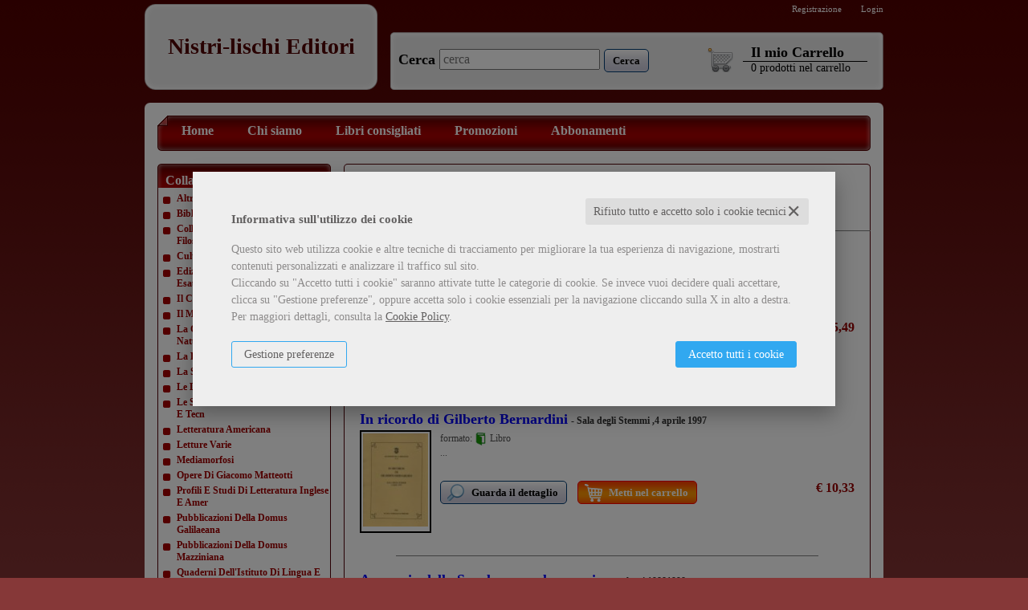

--- FILE ---
content_type: text/html; charset=UTF-8
request_url: http://www.nistri-lischi.it/scheda-libro/ciardi-roberto-scarano-lugnani-emanuella-vannocci-claudia/nistri-lischi/nistri-lischi/libri-collana-quaderni-della-direzione-26704.html
body_size: 8583
content:

<!DOCTYPE html>
<html xmlns="//www.w3.org/1999/xhtml" xmlns:og="http://opengraphprotocol.org/schema/" xmlns:fb="http://www.facebook.com/2008/fbml" xml:lang="it" lang="it">


<head>
    <meta http-equiv="Content-Type" content="text/html; charset=utf-8" />
<meta http-equiv="X-UA-Compatible" content="0" />
<title>Quaderni Della Direzione - tutti i libri della collana Quaderni Della Direzione, Nistri Lischi - Nistri-lischi Editori</title>


<link rel="stylesheet" href="/css/fontawesome/css/font-awesome.css">


			<link rel="shortcut icon" href="/favicon.ico" />
		<link rel="icon" href="/favicon.ico" />
	

<!-- <link rel="alternate" type="application/rss+xml" title="RSS 2.0" href="" /> -->
<meta property="og:type" content="book" />
<meta property="og:url" content="http://www.nistri-lischi.it/scheda-libro/ciardi-roberto-scarano-lugnani-emanuella-vannocci-claudia/nistri-lischi/nistri-lischi/libri-collana-quaderni-della-direzione-26704.html" />
<meta property="og:link" content="http://www.nistri-lischi.it/scheda-libro/ciardi-roberto-scarano-lugnani-emanuella-vannocci-claudia/nistri-lischi/nistri-lischi/libri-collana-quaderni-della-direzione-26704.html" />
<meta property="og:site_name" content="www.nistri-lischi.it" />
<meta property="og:title" content="Quaderni Della Direzione - tutti i libri della collana Quaderni Della Direzione, Nistri Lischi - Nistri-lischi Editori" />
<meta property="og:description" content="Della Scuola Normale Superiore di Pisa" />
<meta property="og:ttl" content="432000" />
<meta property="fb:admins" content="100000959319066" />
<meta name="referrer" content="always">
<meta name="description" content="Della Scuola Normale Superiore di Pisa" />

	

		





<link rel="stylesheet" href="/css/style.css" type="text/css" />
<link rel="stylesheet" href="https://www.skinbiblos.it/ver1/css_default/style.css" type="text/css" />
<link rel="stylesheet" href="https://www.skinbiblos.it/ver1/css_default/product_detail.css" type="text/css" />
<link rel="stylesheet" href="https://www.skinbiblos.it/ver1/css_2_red/style.css" type="text/css" />
<link rel="stylesheet" type="text/css" href="/js/jquery/css/jquery-ui-1.7.2.custom.css">
<link rel="stylesheet" type="text/css" href="https://www.skinbiblos.it/ver1/css_2_red/jquery-ui-1.7.2.custom.css" />
	
<script language="javascript" type="text/javascript" src="/assets/global/plugins/lazysizes/lazysizes.min.js" type="text/javascript"></script>

<script language="javascript" type="text/javascript"  src="/js/vars.js.php"></script><noscript>Il tuo browser non supporta JavaScript!</noscript>

	<script  src="https://ajax.googleapis.com/ajax/libs/jquery/3.6.0/jquery.min.js" type="text/javascript"></script>
	<script  src="/assets/global/scripts/jquery-migrate-3.3.2.min.js" type="text/javascript"></script>
			<script  src="/assets/global/scripts/jquery-migrate-1.4.1.min.js" type="text/javascript"></script>
		<script  src="https://ajax.googleapis.com/ajax/libs/jqueryui/1.12.1/jquery-ui.min.js" type="text/javascript"></script>
<!--
<script language="javascript" type="text/javascript" src="https://ajax.googleapis.com/ajax/libs/jquery/1.9.1/jquery.min.js" ></script><noscript>Il tuo browser non supporta JavaScript!</noscript>
<script src="/assets/global/plugins/jquery-migrate-1.2.1.min.js"  type="text/javascript"></script>
<script type="text/javascript" src="/js/libs/jqueryui/1.12.1/jquery-ui.min.js" ></script><noscript>Il tuo browser non supporta JavaScript!</noscript>
-->
<script language="javascript" type="text/javascript" src="/js/jquery.cookie.js" ></script><noscript>Il tuo browser non supporta JavaScript!</noscript>

<script language="javascript" type="text/javascript" src="/js/global_scripts.js" ></script><noscript>Il tuo browser non supporta JavaScript!</noscript>
<script language="javascript" type="text/javascript" src="/js/script.js" ></script><noscript>Il tuo browser non supporta JavaScript!</noscript>




<link rel="stylesheet" href="/js/validationengine2/css/validationEngine.jquery.css" type="text/css" media="screen" title="no title" charset="utf-8" />
<script src="/js/validationengine2/js/languages/jquery.validationEngine-it.js"  type="text/javascript"></script><noscript>Il tuo browser non supporta JavaScript!</noscript>
<script src="/js/validationengine2/js/jquery.validationEngine.js" type="text/javascript" ></script><noscript>Il tuo browser non supporta JavaScript!</noscript>


	


	<script  language="javascript" type="text/javascript" src="/js/jquery.dotdotdot-1.5.6.js"></script><noscript>Il tuo browser non supporta JavaScript!</noscript>
<script language="javascript" type="text/javascript" src="/js/jquery.cycle.all.js"> </script><noscript>Il tuo browser non supporta JavaScript!</noscript>
<!--[if gte IE 9]>
  <style type="text/css">
    .classificaLibriSlide .boxClassificaLibri.categoriesAll div {
       filter: none;
    }
  </style>
<![endif]-->
	<script  language="javascript" type="text/javascript" src="https://www.skinbiblos.it/ver1/css_default/text_word_wrapper.js"></script><noscript>Il tuo browser non supporta JavaScript!</noscript>



<script type="text/javascript" src="/js/cookie-consent/create_cookie_with_policy.js"></script>
<script type="text/plain" cookie-consent="functionality" src="/js/cookie-consent/create_functionality_cookie.js"></script>
<script type="text/plain" cookie-consent="tracking" src="/js/cookie-consent/create_tracking_cookie.js"></script>
<script type="text/plain" cookie-consent="targeting" src="/js/cookie-consent/create_targeting_cookie.js"></script>
</head>
<body class="product-list-page product-list-collana   ">
<div class="main_container">
    
    <div class="headerMiddleContainer">
        <div class="header">
            <div class="headerContainer">
	<div class="topHeaderLink">
		<div class="socialNetworks">
					</div>
		<div class="loginRegBox">
				<a href="/registrazione/index.php" title="Registrazione">Registrazione</a>
	<a href="javascript:void(0)" title="Login" id="id_login_link" class="last class_login_link">Login</a>
		</div>
	</div>
	<table role="presentation" border="0" cellspacing="0" cellpadding="0" class="header_box">
		<tr valign="bottom">
										<td class="header_box_logo">
					<a href="/" class="txtLogo" title="Nistri-lischi Editori">
						<table role="presentation" border="0" cellspacing="0" cellpadding="0">
							<tr>
								<td>Nistri-lischi Editori</td>
							</tr>
						</table>
					</a>
				</td>
						<td class="header_box_tool">
				<div class="header_box_tool_div">
										<div class="header_box_tool_middle">
						<div class="header_box_tool_left">
							<div class="header_box_tool_right">
								<div class="header_box_tool_body">
									<div class="header_content_one">
											<script type="text/javascript">
		//<![CDATA[
			$(function(){
				$("#id_form_cerca").submit(function () {
					$("#search_header").val( $.trim($("#search_header").val()) );
					if ($("#search_header").val().length < 3) {
						if ($("#search_header").val().length == 0) {
							alert('Inserire il testo da cercare');
						} else {
							alert('Inserire almeno 3 caratteri');
						}
						return false;
					} else {
						return true;
					}
				});
			});
		//]]>
			
	</script><noscript>Il tuo browser non supporta JavaScript!</noscript>
	<form name="form_cerca" id="id_form_cerca" action="/cerca.php" method="get">
		<div class="header_search_box">
						<h4><label for="search_header">Cerca</label></h4>

			<div class="header_search_input">
                <input type="text" name="s" id="search_header" class="validate[required]" placeholder="cerca" value="" style="width:300px;" align="absmiddle" />
            </div>

			<div class="header_search_button">
                <button type="submit" class="form_button search"><span>
                        <span>
                            <span>Cerca</span>
                        </span>
                    </span>
                </button>
            </div>
		</div>
			</form>
									</div>
									<div class="header_content_two">
										<div id="cart_over_display">
			<div class="header_cart_box">
							<div class="cart_img"><a href="/carrello/"><img src="https://www.skinbiblos.it/ver1/img_2_red/cart.gif" alt="il mio Carrello" border="0" /></a></div>
						<div class="cart_info">
				<a href="/carrello/" class="nodecoration color"><h4>Il mio Carrello</h4></a>
				<div class="cart_count">
					<a href="/carrello/" class="nodecoration color"><span class="cartProdNumber">0</span> <span class="cartProdottiTxt">prodotti</span> <span class="cartNelCarrelloTxt">nel carrello</span></a>
				</div>
			</div>
		</div>
			
	</div>
									</div>
								</div>
							</div>
						</div>
					</div>
				</div>
			</td>
		</tr>
	</table>
</div>




        </div>

        <div class="media_print_logo" style="display:none;"><img src="https://www.skinbiblos.it/ver1/img_default/t.gif" /></div>

        <div class="middle">
            <div class="page_container totalCols_2_left currentPage_product-list-page product-list-collana">
	<div class="page_top_left">
		<div class="page_top_right">
			<div class="page_footer_left">
				<div class="page_footer_right">
					<div class="page_body">
						
<script type="text/javascript" src="/js/login_ver1.js"></script>

<div id="modal_dialog_from_login" title="Login">
    <div id="login_loader_screen" style="display:none;"></div>
    <div class="login_box">
        <div id="login_error_msg"></div>
        <form name="form_login" id="id_form_login" method="post">
            <table role="presentation" border="0" cellspacing="0" cellpadding="0" id="login_form_layer" style="width:408px;">
                <tr>
                    <td colspan="2" style="padding:0 10px 20px 30px; text-align:center;">
                        <strong>Inserisci i tuoi dati per accedere</strong>
                    </td>
                </tr>
                <tr>
                    <td style="padding:10px 10px 10px 30px; font-size:16px; font-weight:bold;"><nobr><label for="login_email">Email</label></nobr></td>
                    <td><input type="text" id="login_email" name="email" value="" style="width:200px;" /></td>
                </tr>
                <tr>
                    <td style="padding:10px 10px 10px 30px; font-size:16px; font-weight:bold;"><nobr><label for="login_pwd">Password</label></nobr></td>
                    <td>
                        <div style="width:206px;">
                            <input type="password" id="login_pwd" name="pwd" data-event="password-strenght" data-ps-options="show-pwd" style="width:100%;" value="" />
                        </div>
                    </td>
                </tr>
                <tr height="80" valign="bottom">
                    <td style="padding-left:17px;" colspan="2">
                        <div style="float:left;">
                            <a href="javascript:void(0)" id="forgot_pwd" style="font-size:13px; white-space:nowrap;">&bull; Password dimenticata?</a>
                            &nbsp; &nbsp; &nbsp;
                            <a href="/registrazione/index.php" class="subscribe_link" style="font-size:13px; white-space:nowrap;">&bull; Registrati!</a>
                        </div>
                        <div style="float:right;">
                            <button type="submit" id="btn_form_login" class="form_button"><span><span><span>Entra</span></span></span></button>
                        </div>
                    </td>
                </tr>
                            </table>
        </form>
        <form name="form_forgot_pwd" id="id_form_forgot_pwd" method="post">
            <div style="clear:both;"></div>
            <table role="presentation" border="0" cellspacing="0" cellpadding="0" id="password_dimenticata_layer" style="width:408px; display:none;">
                <tr>
                    <td colspan="2" style="font-size:14px; padding:0 0 0 10px; font-weight:normal; text-align:center">
                        Hai dimenticato la password?                        <br />
                        Richiedine un'altra inserendo qui la tua email.
                        <br /><br />
                    </td>
                </tr>
                <tr>
                    <td width="1" style="padding:0 10px 0 120px !important; font-size:16px; font-weight:bold;"><nobr><label for="forgot_pwd_email">Email</label></nobr></td>
                    <td class="tdNoPadding"><input type="text" name="email" id="forgot_pwd_email" value="" style="width:200px;" /></td>
                </tr>
                <tr height="80" valign="bottom">
                    <td class="tdNoPadding" style="padding-left:17px !important;"><a href="javascript:void(0)" id="backto_login_link" style="font-size:13px; white-space:nowrap; color:#00c;">Torna alla Login</a></td>
                    <td class="tdNoPadding" align="right"><button type="submit" id="btn_form_formgot_pwd" class="form_button"><span><span><span>Richiedi</span></span></span></button></td>
                </tr>
            </table>
        </form>
    </div>
</div>
<div class="page_toolbar">
	<div class="page_toolbar_body">
		<div class="page_toolbar_left">
			<div class="page_toolbar_right">
				<p class="page_toolbar_content">
					<div class="page_toolbar_link">
						<a href="/" title="HomepageHome Page" class="headerToolbarLink first">Home</a>
																																								<a href="/chi-siamo.html" class="headerToolbarLink" title="Chi siamo">Chi siamo</a>
																																																			<a href="/libri-consigliati.html" class="headerToolbarLink" title="Libri consigliati">Libri consigliati</a>
																																																			<a href="/libri-in-offerta.html" class="headerToolbarLink" title="Promozioni">Promozioni</a>
																																																			<a href="/abbonamenti.php" class="headerToolbarLink" title="Abbonamenti">Abbonamenti</a>
																																										<span class="toolbarLast"></span>
					</div>
				</p>
			</div>
		</div>
	</div>
</div>
<div class="page_toolbar_spacer"></div>						
						
													<div class="left_col" id="main_left_col">
								<div class="col_body">
										<div class="container_content_default ">
		<div class="container_content">
			<div class="headline_middle">
				<div class="headline_left">
					<div class="headline_right">
						<div class="headline_body">
							<h4>
																	Collane															</h4>
						</div>
					</div>
				</div>
			</div>
			<div class="body_left">
				<div class="body_right">
					<div class="footer_body">
						<div class="footer_left">
							<div class="footer_right">
								<p class="body_body">
										<div class="categorieArticoliElenco">
					<a class="collane_elenco" href="nistri-lischi/libri-collana-altri-volumi-su-pisa-26647.html" title="Altri Volumi Su Pisa">Altri Volumi Su Pisa</a>
					<a class="collane_elenco" href="nistri-lischi/libri-collana-biblioteca-di-scienze-delluomo-26686.html" title="Biblioteca Di Scienze Dell'uomo">Biblioteca Di Scienze Dell'uomo</a>
					<a class="collane_elenco" href="nistri-lischi/libri-collana-collana-studi-di-lettere-storia-e-filosofia-26703.html" title="Collana Studi Di Lettere Storia E Filosofia">Collana Studi Di Lettere Storia E Filosofia</a>
					<a class="collane_elenco" href="nistri-lischi/libri-collana-cultura-e-storia-pisana-26646.html" title="Cultura E Storia Pisana">Cultura E Storia Pisana</a>
					<a class="collane_elenco" href="nistri-lischi/libri-collana-edizioni-rare-o-in-via-di-esaurimento-26759.html" title="Edizioni Rare O In Via Di Esaurimento">Edizioni Rare O In Via Di Esaurimento</a>
					<a class="collane_elenco" href="nistri-lischi/libri-collana-il-castelletto-26663.html" title="Il Castelletto">Il Castelletto</a>
					<a class="collane_elenco" href="nistri-lischi/libri-collana-il-mondo-doggi-26731.html" title="Il Mondo D'oggi">Il Mondo D'oggi</a>
					<a class="collane_elenco" href="nistri-lischi/libri-collana-la-conservazione-del-patrimonio-naturale-26754.html" title="La Conservazione Del Patrimonio Naturale">La Conservazione Del Patrimonio Naturale</a>
					<a class="collane_elenco" href="nistri-lischi/libri-collana-la-porta-di-corno-26675.html" title="La Porta Di Corno">La Porta Di Corno</a>
					<a class="collane_elenco" href="nistri-lischi/libri-collana-la-storia-26739.html" title="La Storia">La Storia</a>
					<a class="collane_elenco" href="nistri-lischi/libri-collana-le-lettere-e-le-arti-26753.html" title="Le Lettere E Le Arti">Le Lettere E Le Arti</a>
					<a class="collane_elenco" href="nistri-lischi/libri-collana-le-scienze-e-la-diffusione-scientifica-e-tecn-26732.html" title="Le Scienze E La Diffusione Scientifica E Tecn">Le Scienze E La Diffusione Scientifica E Tecn</a>
					<a class="collane_elenco" href="nistri-lischi/libri-collana-letteratura-americana-26664.html" title="Letteratura Americana">Letteratura Americana</a>
					<a class="collane_elenco" href="nistri-lischi/libri-collana-letture-varie-26758.html" title="Letture Varie">Letture Varie</a>
					<a class="collane_elenco" href="nistri-lischi/libri-collana-mediamorfosi-26698.html" title="Mediamorfosi">Mediamorfosi</a>
					<a class="collane_elenco" href="nistri-lischi/libri-collana-opere-di-giacomo-matteotti-26699.html" title="Opere Di Giacomo Matteotti">Opere Di Giacomo Matteotti</a>
					<a class="collane_elenco" href="nistri-lischi/libri-collana-profili-e-studi-di-letteratura-inglese-e-amer-26666.html" title="Profili E Studi Di Letteratura Inglese E Amer">Profili E Studi Di Letteratura Inglese E Amer</a>
					<a class="collane_elenco" href="nistri-lischi/libri-collana-pubblicazioni-della-domus-galilaeana-26705.html" title="Pubblicazioni Della Domus Galilaeana">Pubblicazioni Della Domus Galilaeana</a>
					<a class="collane_elenco" href="nistri-lischi/libri-collana-pubblicazioni-della-domus-mazziniana-26706.html" title="Pubblicazioni Della Domus Mazziniana">Pubblicazioni Della Domus Mazziniana</a>
					<a class="collane_elenco" href="nistri-lischi/libri-collana-quaderni-dellistituto-di-lingua-e-letteratura-26728.html" title="Quaderni Dell'Istituto Di Lingua E Letteratur">Quaderni Dell'Istituto Di Lingua E Letteratur</a>
					<a class="collane_elenco" href="nistri-lischi/libri-collana-quaderni-della-direzione-26704.html" title="Quaderni Della Direzione">Quaderni Della Direzione</a>
					<a class="collane_elenco" href="nistri-lischi/libri-collana-rilievi-di-monumenti-26685.html" title="Rilievi Di Monumenti">Rilievi Di Monumenti</a>
					<a class="collane_elenco" href="nistri-lischi/libri-collana-saggi-di-varia-umanita-26645.html" title="Saggi Di Varia Umanità">Saggi Di Varia Umanità</a>
					<a class="collane_elenco" href="nistri-lischi/libri-collana-saggi-di-varia-umanita-nuova-serie-26644.html" title="Saggi Di Varia Umanità- Nuova Serie">Saggi Di Varia Umanità- Nuova Serie</a>
					<a class="collane_elenco" href="nistri-lischi/libri-collana-studi-e-testi-di-storia-costituzionale-americ-26665.html" title="Studi E Testi Di Storia Costituzionale Americ">Studi E Testi Di Storia Costituzionale Americ</a>
				<div class="clearBoth"></div>
	</div>
	<div class="clearBoth"></div>
								</p><div class="body_bottom_txt_space"></div>
							</div>
						</div>
					</div>
				</div>
			</div>
		</div>
		<div class="container_spacer"></div>
	</div>
	<div class="container_content_default ">
		<div class="container_content">
			<div class="headline_middle">
				<div class="headline_left">
					<div class="headline_right">
						<div class="headline_body">
							<h4>
																	Newsletter															</h4>
						</div>
					</div>
				</div>
			</div>
			<div class="body_left">
				<div class="body_right">
					<div class="footer_body">
						<div class="footer_left">
							<div class="footer_right">
								<p class="body_body">
									<script type="text/javascript">
	//<![CDATA[
		/*
		############## form iscrizione newsletter: start
		*/
		
		// Iscrizione
		function ajax_iscrizioneNewsletter() {	
			var _nominativo = $('#id_nominativo').val();
			var _email = $('#id_email').val();
			
			$.getJSON(
				"/ajax/newsletter_iscrizione.php",
				{
					email: _email,
					nominativo: _nominativo
				},
				function(data) {
						$('#error_newsletter').hide();
						$('#reg_succ_newsletter').hide();
						if (data.stato == true) {
							//email iviata
							$('#reg_succ_newsletter').show();
							$('#error_newsletter').hide();
							//alert("login success: " + data.msg);
						} else {
							//il formato dell'E-mail non  corretto
							$('#error_newsletter').show();
							$('#reg_succ_newsletter').hide();
							//alert("login failure: " + data.msg);
						}
				}
			);
			
			return false;
		}
		
		// privacy show hide
		$(document).on('click', '#input_newsletter_privavy', function() {
			//alert( $('#input_newsletter_privavy').attr('checked') );

			if ( $('#input_newsletter_privavy').is(':checked') ) {
				$('#info_privacy_newsletter').slideDown('fast', function() {
					// Animation complete.
				});
			} else {
				$('#info_privacy_newsletter').slideUp('fast', function() {
					// Animation complete.
				});
			}
		});

		$(document).on('click', '#close_newsletter_disclaimer', function() {
			$('#info_privacy_newsletter').slideUp('fast', function() {
				// Animation complete.
			});
			return false;
		});
		/*
		############## form iscrizione newsletter: end
		*/
	//]]>
</script><noscript>Il tuo browser non supporta JavaScript!</noscript>
<form name="form_newsletter" method="post" id="id_form_newsletter">
	<div class="newsletter_box boxHeader">
		<label>Iscriviti alla nostra newsletter:</label>
		<label for="id_nominativo" class="label_wcag">Nominativo</label>
		<input type="text" id="id_nominativo" class="validate[required]" style="width:186px;" placeholder="Nominativo" name="nominativo" value="" />
		<div class="clearBoth">&nbsp;</div>
		<label for="id_email" class="label_wcag">Email</label>
		<input type="text" id="id_email" class="validate[required,custom[email]]" style="width:186px;" placeholder="Email" name="email" value="" />
	</div>
	<div class="newsletter_box" align="center">
		<button type="submit" id="btn_newsletter_form" class="form_button"><span><span><span>Iscriviti</span></span></span></button>
		<div id="error_newsletter">Sei già iscritto alla newsletter</div>
		<div id="reg_succ_newsletter">Riceverai una mail per confermare l'iscrizione alla newsletter</div>
	</div>
	<div class="newsletter_box" align="right">
		<label>
			<input type="checkbox" class="validate[required]" align="absmiddle" name="privacy">
			Accetto			<span class="openPageLayer" data-tipo-pagina="privacy" data-chiudi-label="Chiudi">l'informativa sulla privacy</span>
		</label>
	</div>
</form>
								</p><div class="body_bottom_txt_space"></div>
							</div>
						</div>
					</div>
				</div>
			</div>
		</div>
		<div class="container_spacer"></div>
	</div>
								</div>
							</div>
												<div class="content" id="main_content_col">
							<div class="content_body home_top_widget_position_">
																    <div class="container_content_typeDetailProduct ">
        <div class="container_content" >
            <div class="headline_middle">
                <div class="headline_left">
                    <div class="headline_right">
                        <div class="headline_body">
                            <h1>Quaderni Della Direzione</h1>
                        </div>
                    </div>
                </div>
            </div>

            <div class="body_left">
                <div class="body_right">
                    <div class="footer_body">
                        <div class="footer_left">
                            <div class="footer_right">
                                <p class="body_body">
                                    	<div class="container_list_products">
		<div class="v3headerNopadding box_product_list">
			<div class="product_list libri-lista-header-info-text collaneInfoText">
				<p>Della Scuola Normale Superiore di Pisa</p>			</div>
			<hr class="libri-lista-header-info-text-separator" noshade="noshade" size="1" />
			<div class="row noMargin"></div>
		</div>
	</div>

	<div class="container_list_products page_min_height">
													<div class="box_product_list listVertical odd">
				<div class="product_list">
				
					<!-- ############################################ -->
				
				
					<h3><a href="/scheda-libro/atti-del-corso-di-orientamento-cortona-1996-9788883812712-118756.html" title="Atti del Corso di orientamento (Cortona, 1996)">Atti del Corso di orientamento (Cortona, 1996)</a></h3>
					<table role="presentation" width="100%" border="0" cellspacing="0" cellpadding="0">
						<tr valign="top">
							<td width="1">
								<div class="img_box">
									<a href="/scheda-libro/atti-del-corso-di-orientamento-cortona-1996-9788883812712-118756.html" title="Atti del Corso di orientamento (Cortona, 1996)"><img src="https://nistri-lischi.mediabiblos.it/copertine_thumb/nistri-lischi/atti-del-corso-di-orientamento-cortona-1996-118756.JPG?ts=1362143217" border="0" alt="Atti del Corso di orientamento (Cortona, 1996)" style="max-height:116px;" /></a>
								</div>
							</td>
							<td width="100%">
								<div class="text_info">
									<div class="text_info_content">
																				<div style="margin:3px 0 0 0;">
											formato:
																							<img src="https://www.skinbiblos.it/img/formato/libro.png" alt="libro" title="Libro" width="16" height="16" align="absmiddle" /> Libro																																	
																					</div>
										


	
																				<div class="abstractLibro">...</div>
									</div>
									<div class="price">
																																																											&euro; 15,49																																										</div>
																																					<div class="action_button">
													<button type="submit" rel="1" class="form_button detail" onclick="gotoDettaglio('/scheda-libro/atti-del-corso-di-orientamento-cortona-1996-9788883812712-118756.html')"><span><span><span style="">Guarda il dettaglio</span></span></span></button>
											<button type="submit" rel="4" class="form_button cart" onclick="addToCarrello('118756','9788883812712', this, '')"><span><span><span style="">Metti nel carrello</span></span></span></button>
										

									</div>
								</div>
								<div class="clearBoth"></div>
							</td>
						</tr>
					</table>
				</div>
				
				<!-- ################################################# -->
			</div>
			<div class="clearBoth singlePerLine"></div>
							<hr class="box_product_list_hr  singlePerLine" noshade="noshade" size="1">
														<div class="box_product_list listVertical even">
				<div class="product_list">
				
					<!-- ############################################ -->
				
				
					<h3><a href="/scheda-libro/in-ricordo-di-gilberto-bernardini-9788883813962-118853.html" title="In ricordo di Gilberto Bernardini">In ricordo di Gilberto Bernardini</a> <span class="lista_sottotitolo">- Sala degli Stemmi ,4 aprile 1997</span></h3>
					<table role="presentation" width="100%" border="0" cellspacing="0" cellpadding="0">
						<tr valign="top">
							<td width="1">
								<div class="img_box">
									<a href="/scheda-libro/in-ricordo-di-gilberto-bernardini-9788883813962-118853.html" title="In ricordo di Gilberto Bernardini"><img src="https://nistri-lischi.mediabiblos.it/copertine_thumb/nistri-lischi/in-ricordo-di-gilberto-bernardini-118853.JPG?ts=1362143335" border="0" alt="In ricordo di Gilberto Bernardini" style="max-height:116px;" /></a>
								</div>
							</td>
							<td width="100%">
								<div class="text_info">
									<div class="text_info_content">
																				<div style="margin:3px 0 0 0;">
											formato:
																							<img src="https://www.skinbiblos.it/img/formato/libro.png" alt="libro" title="Libro" width="16" height="16" align="absmiddle" /> Libro																																	
																					</div>
										


	
																				<div class="abstractLibro">...</div>
									</div>
									<div class="price">
																																																											&euro; 10,33																																										</div>
																																					<div class="action_button">
													<button type="submit" rel="1" class="form_button detail" onclick="gotoDettaglio('/scheda-libro/in-ricordo-di-gilberto-bernardini-9788883813962-118853.html')"><span><span><span style="">Guarda il dettaglio</span></span></span></button>
											<button type="submit" rel="4" class="form_button cart" onclick="addToCarrello('118853','9788883813962', this, '')"><span><span><span style="">Metti nel carrello</span></span></span></button>
										

									</div>
								</div>
								<div class="clearBoth"></div>
							</td>
						</tr>
					</table>
				</div>
				
				<!-- ################################################# -->
			</div>
			<div class="clearBoth singlePerLine"></div>
							<hr class="box_product_list_hr  singlePerLine" noshade="noshade" size="1">
														<div class="box_product_list listVertical odd">
				<div class="product_list">
				
					<!-- ############################################ -->
				
				
					<h3><a href="/scheda-libro/annuario-della-scuola-normale-superiore-9788883814297-118870.html" title="Annuario della Scuola normale superiore">Annuario della Scuola normale superiore</a> <span class="lista_sottotitolo">- Anni 1988­1998</span></h3>
					<table role="presentation" width="100%" border="0" cellspacing="0" cellpadding="0">
						<tr valign="top">
							<td width="1">
								<div class="img_box">
									<a href="/scheda-libro/annuario-della-scuola-normale-superiore-9788883814297-118870.html" title="Annuario della Scuola normale superiore"><img src="https://nistri-lischi.mediabiblos.it/copertine_thumb/nistri-lischi/annuario-della-scuola-normale-superiore-118870.JPG?ts=1362143366" border="0" alt="Annuario della Scuola normale superiore" style="max-height:116px;" /></a>
								</div>
							</td>
							<td width="100%">
								<div class="text_info">
									<div class="text_info_content">
																				<div style="margin:3px 0 0 0;">
											formato:
																							<img src="https://www.skinbiblos.it/img/formato/libro.png" alt="libro" title="Libro" width="16" height="16" align="absmiddle" /> Libro																																	
																					</div>
										


	
																				<div class="abstractLibro">...</div>
									</div>
									<div class="price">
																																																											&euro; 16,00																																										</div>
																																					<div class="action_button">
													<button type="submit" rel="1" class="form_button detail" onclick="gotoDettaglio('/scheda-libro/annuario-della-scuola-normale-superiore-9788883814297-118870.html')"><span><span><span style="">Guarda il dettaglio</span></span></span></button>
											<button type="submit" rel="4" class="form_button cart" onclick="addToCarrello('118870','9788883814297', this, '')"><span><span><span style="">Metti nel carrello</span></span></span></button>
										

									</div>
								</div>
								<div class="clearBoth"></div>
							</td>
						</tr>
					</table>
				</div>
				
				<!-- ################################################# -->
			</div>
			<div class="clearBoth singlePerLine"></div>
							<hr class="box_product_list_hr  singlePerLine" noshade="noshade" size="1">
														<div class="box_product_list listVertical even">
				<div class="product_list">
				
					<!-- ############################################ -->
				
				
					<h3><a href="/scheda-libro/attivita-di-ricerca-della-classe-di-scienze-matematiche-fisiche-e-naturali-9788883812705-118755.html" title="Attività di ricerca della classe di scienze matematiche, fisiche e naturali">Attività di ricerca della classe di scienze matematiche, fisiche e naturali</a></h3>
					<table role="presentation" width="100%" border="0" cellspacing="0" cellpadding="0">
						<tr valign="top">
							<td width="1">
								<div class="img_box">
									<a href="/scheda-libro/attivita-di-ricerca-della-classe-di-scienze-matematiche-fisiche-e-naturali-9788883812705-118755.html" title="Attività di ricerca della classe di scienze matematiche, fisiche e naturali"><img src="https://nistri-lischi.mediabiblos.it/copertine_thumb/nistri-lischi/attivita-di-ricerca-della-classe-di-scienze-matematiche-fisiche-e-naturali-118755.JPG?ts=1362143191" border="0" alt="Attività di ricerca della classe di scienze matematiche, fisiche e naturali" style="max-height:116px;" /></a>
								</div>
							</td>
							<td width="100%">
								<div class="text_info">
									<div class="text_info_content">
																				<div style="margin:3px 0 0 0;">
											formato:
																							<img src="https://www.skinbiblos.it/img/formato/libro.png" alt="libro" title="Libro" width="16" height="16" align="absmiddle" /> Libro																																	
																					</div>
										


	
																				<div class="abstractLibro">...</div>
									</div>
									<div class="price">
																																																											&euro; 10,33																																										</div>
																																					<div class="action_button">
													<button type="submit" rel="1" class="form_button detail" onclick="gotoDettaglio('/scheda-libro/attivita-di-ricerca-della-classe-di-scienze-matematiche-fisiche-e-naturali-9788883812705-118755.html')"><span><span><span style="">Guarda il dettaglio</span></span></span></button>
											<button type="submit" rel="4" class="form_button cart" onclick="addToCarrello('118755','9788883812705', this, '')"><span><span><span style="">Metti nel carrello</span></span></span></button>
										

									</div>
								</div>
								<div class="clearBoth"></div>
							</td>
						</tr>
					</table>
				</div>
				
				<!-- ################################################# -->
			</div>
			<div class="clearBoth singlePerLine"></div>
							<hr class="box_product_list_hr  singlePerLine" noshade="noshade" size="1">
														<div class="box_product_list listVertical odd">
				<div class="product_list">
				
					<!-- ############################################ -->
				
				
					<h3><a href="/scheda-libro/leonida-tonelli-e-la-matematica-nella-cultura-italiana-del-900-9788883812699-118754.html" title="Leonida Tonelli e la matematica nella cultura italiana del '900">Leonida Tonelli e la matematica nella cultura italiana del '900</a></h3>
					<table role="presentation" width="100%" border="0" cellspacing="0" cellpadding="0">
						<tr valign="top">
							<td width="1">
								<div class="img_box">
									<a href="/scheda-libro/leonida-tonelli-e-la-matematica-nella-cultura-italiana-del-900-9788883812699-118754.html" title="Leonida Tonelli e la matematica nella cultura italiana del '900"><img src="https://nistri-lischi.mediabiblos.it/copertine_thumb/nistri-lischi/leonida-tonelli-e-la-matematica-nella-cultura-italiana-del-900-118754.JPG?ts=1362143149" border="0" alt="Leonida Tonelli e la matematica nella cultura italiana del '900" style="max-height:116px;" /></a>
								</div>
							</td>
							<td width="100%">
								<div class="text_info">
									<div class="text_info_content">
																				<div style="margin:3px 0 0 0;">
											formato:
																							<img src="https://www.skinbiblos.it/img/formato/libro.png" alt="libro" title="Libro" width="16" height="16" align="absmiddle" /> Libro																																	
																					</div>
										


	
																				<div class="abstractLibro">...</div>
									</div>
									<div class="price">
																																																											&euro; 10,33																																										</div>
																																					<div class="action_button">
													<button type="submit" rel="1" class="form_button detail" onclick="gotoDettaglio('/scheda-libro/leonida-tonelli-e-la-matematica-nella-cultura-italiana-del-900-9788883812699-118754.html')"><span><span><span style="">Guarda il dettaglio</span></span></span></button>
											<button type="submit" rel="4" class="form_button cart" onclick="addToCarrello('118754','9788883812699', this, '')"><span><span><span style="">Metti nel carrello</span></span></span></button>
										

									</div>
								</div>
								<div class="clearBoth"></div>
							</td>
						</tr>
					</table>
				</div>
				
				<!-- ################################################# -->
			</div>
			<div class="clearBoth singlePerLine"></div>
							<hr class="box_product_list_hr  singlePerLine" noshade="noshade" size="1">
														<div class="box_product_list listVertical even">
				<div class="product_list">
				
					<!-- ############################################ -->
				
				
					<h3><a href="/scheda-libro/elenco-degli-allievi-della-scuola-normale-superiore-dal-1813-al-1998-9788883812729-118757.html" title="Elenco degli allievi della Scuola Normale Superiore (dal 1813 al 1998)">Elenco degli allievi della Scuola Normale Superiore (dal 1813 al 1998)</a></h3>
					<table role="presentation" width="100%" border="0" cellspacing="0" cellpadding="0">
						<tr valign="top">
							<td width="1">
								<div class="img_box">
									<a href="/scheda-libro/elenco-degli-allievi-della-scuola-normale-superiore-dal-1813-al-1998-9788883812729-118757.html" title="Elenco degli allievi della Scuola Normale Superiore (dal 1813 al 1998)"><img src="https://nistri-lischi.mediabiblos.it/copertine_thumb/nistri-lischi/elenco-degli-allievi-della-scuola-normale-superiore-dal-1813-al-1998-118757.JPG?ts=1364479225" border="0" alt="Elenco degli allievi della Scuola Normale Superiore (dal 1813 al 1998)" style="max-height:116px;" /></a>
								</div>
							</td>
							<td width="100%">
								<div class="text_info">
									<div class="text_info_content">
																				<div style="margin:3px 0 0 0;">
											formato:
																							<img src="https://www.skinbiblos.it/img/formato/libro.png" alt="libro" title="Libro" width="16" height="16" align="absmiddle" /> Libro																																	
																					</div>
										


	
																				<div class="abstractLibro">...</div>
									</div>
									<div class="price">
																																																											&euro; 15,49																																										</div>
																																					<div class="action_button">
													<button type="submit" rel="1" class="form_button detail" onclick="gotoDettaglio('/scheda-libro/elenco-degli-allievi-della-scuola-normale-superiore-dal-1813-al-1998-9788883812729-118757.html')"><span><span><span style="">Guarda il dettaglio</span></span></span></button>
															<button type="submit" rel="6" class="form_button notAvailable"><span><span><span style="">Non ordinabile</span></span></span></button>
				
			

									</div>
								</div>
								<div class="clearBoth"></div>
							</td>
						</tr>
					</table>
				</div>
				
				<!-- ################################################# -->
			</div>
			<div class="clearBoth singlePerLine"></div>
							<div class="box_product_list">
			<div class="product_list">
				




			</div>
		</div>
	</div>
	<div class="clearBoth"></div>

                                </p><div class="body_bottom_txt_space"></div>
                            </div>
                        </div>
                    </div>
                </div>
            </div>
        </div>
        <div class="container_spacer"></div>
    </div>
							</div>
						</div>
												<div style="clear:both;"></div>
					</div><div class="page_body_bottom_txt_space"></div>
				</div>
			</div>
		</div>
	</div>
</div>
<div class="page_spacer"></div>
        </div>
    </div>

    <div class="footer">
        <div class="footer_body">
            <div class="footer_box">
	<div class="footer_box_top">
		<div class="footer_box_bottom">
			<div class="footer_link">
				<a class="" href="/condizioni-vendita.html" title="Condizioni di vendita">Condizioni di vendita</a><a class="" href="/contattaci.html" title="Contattaci">Contattaci</a><a class="" href="/distribuzione.html" title="Distribuzione">Distribuzione</a><a class="" href="/privacy.html" title="Privacy">Privacy</a>				<a href="javascript:void(0)" id="open_preferences_center"  class="last">Gestione cookie</a>
			</div>
			<div style="clear:both;"></div>
			<div class="footer_info">
							<div class="info_center">
			<strong class="ragioneRociale">Universit&agrave; degli Studi di Pisa - Nistri-lischi Editori</strong><span class="infoSeparator"> &nbsp;-&nbsp; </span>sede legale: Lungarno Pacinotti 43/4456126 Pisa			<br />
									P.IVA 00286820501							&nbsp;-&nbsp;
				C.F. 80003670504																	</div>
					</div>
			<div class="clearBoth"></div>
							<div align="center" class="cooriere_pay">
											<img src="https://www.skinbiblos.it/img/nistri-lischi/corriere_pay.gif" alt="Corriere e Metodi di pagamento" />
									</div>
						<div class="dgline">
				<div>
					<div class="dgline_logo">
						<span>Realizzato da</span>
													<a href="https://www.dgline.it" title="Realizzato da DGLine" target="_blank"><img src="https://www.skinbiblos.it/ver1/img_default/logo_dgline_black.png" border="0" alt="Realizzato da DGLine" /></a>
											</div>
					<div class="biblos_logo">
						<span>powered by</span>
																				<a href="https://biblos.dgline.it" title="Powered by Biblos" target="_blank"><img src="https://www.skinbiblos.it/img/biblos_logo.png" border="0" alt="Powered by Biblos" /></a>
											</div>
				</div>
			</div>
			<div style="clear:both; font-size:0;"></div>
		</div>
	</div>
</div>
        </div>
    </div>
</div>

<script type="text/javascript">
	$(function(){
		$('#modal_dialog_condizioni_vendita').dialog({
			autoOpen: false,
			top: 30,
			width: '90%',
			modal: true,
			resizable: false,
			draggable: false,
			zIndex: 5000,
			buttons: false,
			dialogClass: 'modal_dialog_condizioni_vendita'
		});
	});
</script>
<div id="modal_dialog_condizioni_vendita" title="Condizioni di vendita">
	<div class="modal_content"></div>
</div>
<script type="text/javascript" src="http://www.nistri-lischi.it/js/banner/overlayer_bottom.php" ></script>
<script type="text/javascript" src="http://www.nistri-lischi.it/js/banner/overlayer_middle.php" ></script>
<link href="/js/cookie-consent/cookie-consent.css?ver=1" rel="stylesheet">
<script type="text/javascript"  src="/js/cookie-consent/cookie-consent-locale.js?ver=1" charset="UTF-8"></script>


	<script type="text/javascript"  src="/js/cookie-consent/cookie-consent-categories.js?ver=1" charset="UTF-8"></script>
<script type="text/javascript"  src="/js/cookie-consent/cookie-consent.js?ver=1" charset="UTF-8"></script>
<script type="text/javascript" charset="UTF-8" >
	document.addEventListener('DOMContentLoaded', function () {
		cookieconsent.run({
			"notice_banner_type":"interstitial",
			"consent_type":"express",
			"palette":"light",
			"language":"it",
			"page_load_consent_levels":["strictly-necessary"],
			"notice_banner_reject_button_hide":false,
			"preferences_center_close_button_hide":false,
			"website_name":"Nistri-lischi Editori",
			"website_privacy_policy_url":"http://www.nistri-lischi.it/privacy.html",
			"open_preferences_center_selector":"#open_preferences_center, .open_preferences_center",
			"cookie_expire_time": 6,
		});
	});
</script>
<script type="text/javascript"  src="/js/cookie-consent/woking.js?ver=1" charset="UTF-8"></script>
<script type="text/plain" cookie-consent="tracking">
	(function (w, d, load) {
		var script,
			first = d.getElementsByTagName('SCRIPT')[0],
			n = load.length,
			i = 0,
			go = function () {
				for (i = 0; i < n; i = i + 1) {
					script = d.createElement('SCRIPT');
					script.type = 'text/javascript';
					script.async = true;
					script.src = load[i];
					first.parentNode.insertBefore(script, first);
				}
			}
		if (w.attachEvent) {
			w.attachEvent('onload', go);
		} else {
			w.addEventListener('load', go, false);
		}
	}(window, document,
		['//assets.pinterest.com/js/pinit.js']
	));
</script>
	<div id="fb-root"></div>
	<script type="text/plain" cookie-consent="tracking">
		//<![CDATA[
		window.fbAsyncInit = function() {
			FB.init({appId: '', status: true, cookie: true, xfbml: true});
		};
		(function() {
			var e = document.createElement('script'); e.async = true;
			e.src = document.location.protocol + '//connect.facebook.net/it_IT/all.js';
			document.getElementById('fb-root').appendChild(e);
		}());
		//]]>
	</script><noscript>Il tuo browser non supporta JavaScript!</noscript>
<script type="text/plain" cookie-consent="tracking">!function(d,s,id){var js,fjs=d.getElementsByTagName(s)[0];if(!d.getElementById(id)){js=d.createElement(s);js.id=id;js.src="//platform.twitter.com/widgets.js";fjs.parentNode.insertBefore(js,fjs);}}(document,"script","twitter-wjs");</script>
</body>
</html>
